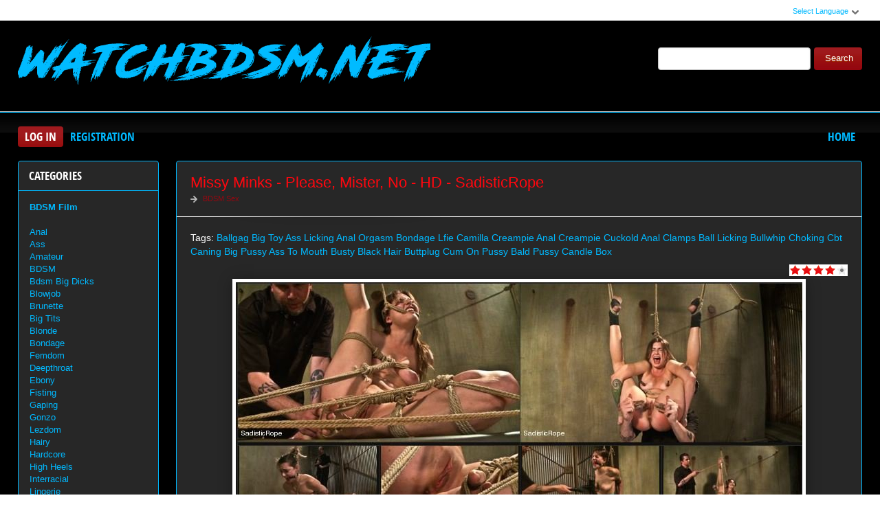

--- FILE ---
content_type: text/html; charset=utf-8
request_url: https://watchbdsm.net/rare-sex-bdsm/10213-missy-minks-please-mister-no-hd-sadisticrope.html
body_size: 10721
content:
<!DOCTYPE html PUBLIC "-//W3C//DTD XHTML 1.0 Transitional//EN" "http://www.w3.org/TR/xhtml1/DTD/xhtml1-transitional.dtd">
<html xmlns="http://www.w3.org/1999/xhtml" xml:lang="ru" lang="ru">
    <head>
        <meta http-equiv="Content-Type" content="text/html; charset=utf-8" />
<title>Extreme Porn Scene in HD Missy Minks - Please, Mister, No - HD - SadisticRope Download</title>
<meta name="description" content="Cast: Missy MinksVideo: Please, Mister, NoStudio: SadisticRopeYear: 2023Missy Minx is your typical girl next door type. She is sweet, pretty, and all around god natured. The hot part is that she is a" />
<meta name="keywords" content="Missy, Mister, bondage, Please, MBVideo, paces, extreme, orgasms, blowing, throughout, entire, Quality, Format, Screen, takefile, until, Click, Enlarge, Download, Speed" />
<meta name="generator" content="DataLife Engine (http://dle-news.ru)" />
<meta property="og:site_name" content="Bdsm Video Watch Free - Sex Extreme In HD: WatchBdsm.net" />
<meta property="og:type" content="article" />
<meta property="og:title" content="Missy Minks - Please, Mister, No - HD - SadisticRope" />
<meta property="og:url" content="https://watchbdsm.net/rare-sex-bdsm/10213-missy-minks-please-mister-no-hd-sadisticrope.html" />
<meta name="news_keywords" content="Ballgag, Big Toy, Ass Licking, Anal Orgasm, Bondage Lfie, Camilla Creampie, Anal Creampie, Cuckold, Anal, Clamps, Ball Licking, Bullwhip, Choking, Cbt, Caning, Big Pussy, Ass To Mouth, Busty, Black Hair, Buttplug, Cum On Pussy, Bald Pussy, Candle Box" />
<meta property="og:image" content="https://watchbdsm.net/uploads/posts/2023-12/1701673584_6781_watchbdsm_net.jpg" />
<link rel="search" type="application/opensearchdescription+xml" href="https://watchbdsm.net/engine/opensearch.php" title="Bdsm Video Watch Free - Sex Extreme In HD: WatchBdsm.net" />
<script type="text/javascript" src="/engine/classes/js/jquery.js"></script>
<script type="text/javascript" src="/engine/classes/js/jqueryui.js"></script>
<script type="text/javascript" src="/engine/classes/js/dle_js.js"></script>
<script type="text/javascript" src="/engine/classes/masha/masha.js"></script>
<link media="screen" href="/engine/editor/css/default.css" type="text/css" rel="stylesheet" />
        <link rel="shortcut icon" href="/templates/teeempl/images/favicon.ico" />
        <link media="screen" href="/templates/teeempl/style/styles.css" type="text/css" rel="stylesheet" />
        <link media="screen" href="/templates/teeempl/style/engine.css" type="text/css" rel="stylesheet" />
        <link media="screen" href="/templates/teeempl/fonts/opensans.css" type="text/css" rel="stylesheet">

        <script type="text/javascript" src="/templates/teeempl/js/libs.js"></script>
        <script type="text/javascript" src="/templates/teeempl/js/jquery.elegantcarousel.min_ob.js"></script>
       <meta name="google-site-verification" content="AWqESlhgWDevc_b3BVBfc8TLtVgujvGv2MM7Q0jZShg" />
    </head>
    <body>
        <script type="text/javascript">
<!--
var dle_root       = '/';
var dle_admin      = '';
var dle_login_hash = '7311131f67e6ac529e833616f88a18012254b8d1';
var dle_group      = 5;
var dle_skin       = 'teeempl';
var dle_wysiwyg    = '1';
var quick_wysiwyg  = '0';
var dle_act_lang   = ["Yes", "No", "Enter", "Cancel", "Save", "Delete", "Loading. Please, wait..."];
var menu_short     = 'Quick edit';
var menu_full      = 'Full edit';
var menu_profile   = 'View profile';
var menu_send      = 'Send message';
var menu_uedit     = 'Admin Center';
var dle_info       = 'Information';
var dle_confirm    = 'Confirm';
var dle_prompt     = 'Enter the information';
var dle_req_field  = 'Please fill in all the required fields';
var dle_del_agree  = 'Are you sure you want to delete it? This action cannot be undone';
var dle_spam_agree = 'Are you sure you want to mark the user as a spammer? This will remove all his comments';
var dle_complaint  = 'Enter the text of your complaint to the Administration:';
var dle_big_text   = 'Highlighted section of text is too large.';
var dle_orfo_title = 'Enter a comment to the detected error on the page for Administration ';
var dle_p_send     = 'Send';
var dle_p_send_ok  = 'Notification has been sent successfully ';
var dle_save_ok    = 'Changes are saved successfully. Refresh the page?';
var dle_reply_title= 'Reply to the comment';
var dle_tree_comm  = '0';
var dle_del_news   = 'Delete article';
var dle_sub_agree  = 'Do you really want to subscribe to this article’s comments?';
var allow_dle_delete_news   = false;
var dle_search_delay   = false;
var dle_search_value   = '';
jQuery(function($){
FastSearch();
});
//-->
</script>
        <div id="pagebg" class="fixsize modefx">
            <div id="topbar">
                <div class="whline">
                    <div class="wrp">
                        <div id="langs">
                            <span class="sel-lang">Select Language<b class="ico">^</b>
                            </span>
                            <noindex>
                                <ul class="langs">
                                    <li>
                                        <a rel="nofollow" href="https://translate.google.com/translate?u=https://watchbdsm.net&amp;langpair=ru|de">
                                            <img title="Deutsch" alt="Deutsch" src="/templates/teeempl/images/lang/germany.png">
                                        </a>
                                    </li>
                                    <li>
                                        <a rel="nofollow" href="https://translate.google.com/translate?u=https://watchbdsm.net&amp;langpair=eng|ru">
                                            <img title="Russian" alt="Russian" src="/templates/teeempl/images/lang/russian.png">
                                        </a>
                                    </li>
                                    <li><a rel="nofollow" href="https://translate.google.com/translate?u=https://watchbdsm.net&amp;langpair=ru|fr">
                                        <img title="French" alt="French" src="/templates/teeempl/images/lang/france.png">
                                        </a>
                                    </li>
                                    <li>
                                        <a rel="nofollow" href="https://translate.google.com/translate?u=https://watchbdsm.net&amp;langpair=ru|it">
                                            <img title="Italian" alt="Italian" src="/templates/teeempl/images/lang/italy.png">
                                        </a>
                                    </li>
                                    <li>
                                        <a rel="nofollow" href="https://translate.google.com/translate?u=https://watchbdsm.net&amp;langpair=ru|ar">
                                            <img title="Arabic" alt="Arabic" src="/templates/teeempl/images/lang/arabia.png">
                                        </a>
                                    </li>
                                    <li>
                                        <a rel="nofollow" href="https://translate.google.com/translate?u=https://watchbdsm.net&amp;langpair=ru|zh-CN">
                                            <img title="Chinesse" alt="Chinese" src="/templates/teeempl/images/lang/china.png">
                                        </a>
                                    </li>
                                    <li>
                                        <a rel="nofollow" href="https://translate.google.com/translate?u=https://watchbdsm.net&amp;langpair=ru|zh-TW">
                                            <img title="Taiwan" alt="Taiwan" src="/templates/teeempl/images/lang/taiwan.png">
                                        </a>
                                    </li>
                                    <li>
                                        <a rel="nofollow" href="https://translate.google.com/translate?u=https://watchbdsm.net&amp;langpair=ru|nl">
                                            <img title="Nederlands" alt="Nederlands" src="/templates/teeempl/images/lang/netherlands.png">
                                        </a>
                                    </li>
                                    <li>
                                        <a rel="nofollow" href="https://translate.google.com/translate?u=https://watchbdsm.net&amp;langpair=ru|ja">
                                            <img title="Japanese" alt="Japanese" src="/templates/teeempl/images/lang/japan.png">
                                        </a>
                                    </li>
                                   <li>
                                       <a rel="nofollow" href="https://translate.google.com/translate?u=https://watchbdsm.net&amp;langpair=ru|ko">
                                           <img title="Korean" alt="Korean" src="/templates/teeempl/images/lang/korea.png">
                                       </a>
                                    </li>
                                    <li>
                                        <a rel="nofollow" href="https://translate.google.com/translate?u=https://watchbdsm.net&amp;langpair=ru|es">
                                            <img title="Spain" alt="Spain" src="/templates/teeempl/images/lang/spain.png">
                                        </a>
                                    </li>
                                    <li>
                                        <a rel="nofollow" href="https://translate.google.com/translate?u=https://watchbdsm.net&amp;langpair=ru|pt">
                                            <img title="Portugues" alt="Portugues" src="/templates/teeempl/images/lang/portugal.png">
                                        </a>
                                    </li>
                                </ul>
                            </noindex>
                        </div>
                        
                    </div>
                </div>
            </div>
            <div id="header">
                <div class="wrp">
                    <h1 class="logo"><a class="thd" href="/" title="Extreme Sex Videos - Pain and Humiliation of Beautiful Women">Video Extreme Porn Scenes Fetish - Download Fast</a></h1>
                    <form id="searchbar" method="post" action="">
                        <input type="hidden" name="do" value="search">
                        <input type="hidden" name="subaction" value="search">
                        <input id="story" name="story" value="" type="text">
                        <button class="btn" type="submit">Search</button>
                    </form>
                </div>
            </div>
          <div id="toolbar">
                <div class="wrp imfont clrfix">
                    

<span class="lgbox">
    <a class="lg-btn" id="loginbtn" href="#">Log in</a>
    <a href="https://watchbdsm.net/index.php?do=register">Registration</a>
</span>
<div id="logindialog" title="Log in" style="display:none;">
    <form method="post" action="">
        <div class="logform">
            <div class="lfield"><label for="login_name">Login:</label><input type="text" name="login_name" id="login_name"></div>
            <div class="lfield lfpas"><label for="login_password">Password:</label><input type="password" name="login_password" id="login_password"><a href="http://pornobed.org/index.php?do=lostpassword">Forgot?</a></div>
            <div class="checkbox"><input type="checkbox" name="login_not_save" id="login_not_save" value="1"> <label for="login_not_save">Do not remember</label></div>
            <div class="lggrfield"><button class="fbutton" onclick="submit();" type="submit" title="Login">Login</button><input name="login" type="hidden" id="login" value="submit"></div>
        </div>
    </form>
</div>

                    <ul class="hmenu">
                        <li><a href="/">Home</a></li>
                        
                    </ul>
                </div>
            </div>     
            <div class="wrp">
                <div class="clrfix" id="content">
                    <div id="midside" class="rcol">
                        
                       
                        
                     
                        <div id='dle-content'><div class="fstory box">
    <div class="storyhead">
        <h1 class="shead">Missy Minks - Please, Mister, No - HD - SadisticRope</h1>
        <div class="ratingfull"><div id='ratig-layer-10213'><div class="rating">
		<ul class="unit-rating">
		<li class="current-rating" style="width:80%;">80</li>
		<li><a href="#" title="Useless" class="r1-unit" onclick="doRate('1', '10213'); return false;">1</a></li>
		<li><a href="#" title="Poor" class="r2-unit" onclick="doRate('2', '10213'); return false;">2</a></li>
		<li><a href="#" title="Fair" class="r3-unit" onclick="doRate('3', '10213'); return false;">3</a></li>
		<li><a href="#" title="Good" class="r4-unit" onclick="doRate('4', '10213'); return false;">4</a></li>
		<li><a href="#" title="Excellent" class="r5-unit" onclick="doRate('5', '10213'); return false;">5</a></li>
		</ul>
</div></div></div>
        <p class="link-cat"><a href="https://watchbdsm.net/rare-sex-bdsm/">BDSM Sex</a></p>
    </div>
    <div class="scont clrfix">
        Tags: <span><a href="https://watchbdsm.net/tags/Ballgag/">Ballgag</a></span> <span><a href="https://watchbdsm.net/tags/Big+Toy/">Big Toy</a></span> <span><a href="https://watchbdsm.net/tags/Ass+Licking/">Ass Licking</a></span> <span><a href="https://watchbdsm.net/tags/Anal+Orgasm/">Anal Orgasm</a></span> <span><a href="https://watchbdsm.net/tags/Bondage+Lfie/">Bondage Lfie</a></span> <span><a href="https://watchbdsm.net/tags/Camilla+Creampie/">Camilla Creampie</a></span> <span><a href="https://watchbdsm.net/tags/Anal+Creampie/">Anal Creampie</a></span> <span><a href="https://watchbdsm.net/tags/Cuckold/">Cuckold</a></span> <span><a href="https://watchbdsm.net/tags/Anal/">Anal</a></span> <span><a href="https://watchbdsm.net/tags/Clamps/">Clamps</a></span> <span><a href="https://watchbdsm.net/tags/Ball+Licking/">Ball Licking</a></span> <span><a href="https://watchbdsm.net/tags/Bullwhip/">Bullwhip</a></span> <span><a href="https://watchbdsm.net/tags/Choking/">Choking</a></span> <span><a href="https://watchbdsm.net/tags/Cbt/">Cbt</a></span> <span><a href="https://watchbdsm.net/tags/Caning/">Caning</a></span> <span><a href="https://watchbdsm.net/tags/Big+Pussy/">Big Pussy</a></span> <span><a href="https://watchbdsm.net/tags/Ass+To+Mouth/">Ass To Mouth</a></span> <span><a href="https://watchbdsm.net/tags/Busty/">Busty</a></span> <span><a href="https://watchbdsm.net/tags/Black+Hair/">Black Hair</a></span> <span><a href="https://watchbdsm.net/tags/Buttplug/">Buttplug</a></span> <span><a href="https://watchbdsm.net/tags/Cum+On+Pussy/">Cum On Pussy</a></span> <span><a href="https://watchbdsm.net/tags/Bald+Pussy/">Bald Pussy</a></span> <span><a href="https://watchbdsm.net/tags/Candle+Box/">Candle Box</a></span>
        <div class="scont oblozhka">
          	<div style="text-align:center;"><!--dle_image_begin:https://watchbdsm.net/uploads/posts/2023-12/1701673584_6781_watchbdsm_net.jpg|--><img src="/uploads/posts/2023-12/1701673584_6781_watchbdsm_net.jpg" style="max-width:100%;" alt="Missy Minks - Please, Mister, No - HD - SadisticRope"><!--dle_image_end--></div><br><b>Cast:</b> Missy Minks<br><b>Video:</b> Please, Mister, No<br><br><b>Studio:</b> SadisticRope<br><b>Year:</b> 2023<br><br>Missy Minx is your typical girl next door type. She is sweet, pretty, and all around god natured. The hot part is that she is a bondage slut that loves being bound tightly and pushed to the edge of her limits. Her body is sexy and begging to be tormented. Her pussy is craving any attention, but doesn't get it until this slut has been put through her paces to earn it. The bondage is extreme and the orgasms are mind blowing for her throughout the entire day.<br><br><b>Time:</b> 00:36:24 | <b>Quality:</b> HD | <b>Format:</b> MPEG-4 | <b>Size:</b> 619 MB<br><br><u>Video Screen, Click To Enlarge!</u><br><!--dle_leech_begin--><a href="https://watchbdsm.net/engine/go.php?url=aHR0cHM6Ly93YXRjaGJkc20ubmV0L3VwbG9hZHMvcG9zdHMvMjAyMy0xMi8xNzAxNjczNTkxXzQxNTFfd2F0Y2hiZHNtX25ldC5qcGc%3D" ><!--dle_image_begin:https://watchbdsm.net/uploads/posts/2023-12/1701673592_8391_watchbdsm_net.jpg|--><img src="/uploads/posts/2023-12/1701673592_8391_watchbdsm_net.jpg" style="max-width:100%;" alt=""><!--dle_image_end--></a><!--dle_leech_end--><br><br><b>Download At High Speed - Missy Minks - Please, Mister, No - HD - SadisticRope</b><br>		<div id="4c9c3070235a7af934be4e46215c0cbc">
			<button data-hash="4c9c3070235a7af934be4e46215c0cbc" class="show_quote" title="download"></button>
		</div>
           <br>
<noindex><center><a href="https://shitting.takefile.link/premium284713.html" target="_blank"><img src="https://shitting.takefile.link/promo/takefile72890.gif" alt="TakeFile.link"/></a></center></noindex>
        </div>
    </div>
    <div class="storyfoot clrfix">
        <ul class="sinfo">
            <li class="argnick"><b class="ico">*</b><a onclick="ShowProfile('admin2', 'https://watchbdsm.net/user/admin2/', '0'); return false;" href="https://watchbdsm.net/user/admin2/">admin2</a></li>
            <li class="argviews"><b class="ico">*</b>944</li>
            <li class="argdate"><b class="ico">*</b>4-12-2023, 02:05</li>
            <li class="moderico edit"></li>
        </ul>
    </div>
</div>
<div class="hsep"> </div>

<div class="berrors">
	Dear visitor, you went to the site as unregistered user.<br />
	We encourage you to <a href="/index.php?do=register">register</a> or enter the site under your name.
</div>


<div class="box relatednews">
    <h3 class="imfont">Related <span>Videos</span></h3>
    <div class="mcont">
        <ul class="related clrfix">
           <li>
    <a href="https://watchbdsm.net/rare-sex-bdsm/10017-gia-dimarco-missy-minks-akira-raine-sofia-lauryn-julia-ann-classic-archive-the-debasement-of-lori-lansing-a-whipped-ass-feature-presentation-starring-julia-a-sd-whippedass.html" title="Gia DiMarco, Missy Minks, Akira Raine, Sofia Lauryn, Julia Ann - Classic Archive: The Debasement Of Lori Lansing: A Whipped Ass Feature Presentation Starring Julia A - SD - WhippedAss">
        <span class="rn-img">
            <img src="/uploads/posts/2023-09/1694848395_461_watchbdsm_net.jpg" alt="Gia DiMarco, Missy Minks, Akira Raine, Sofia Lauryn, Julia Ann - Classic Archive: The Debasement Of Lori Lansing: A Whipped Ass Feature Presentation Starring Julia A - SD - WhippedAss">
            <b class="thd play">Download Free</b>
        </span>
        <b class="rn-title">Gia DiMarco, Missy Minks, Akira Raine, Sofia Lauryn, Julia Ann - Classic Archive: The Debasement Of Lori Lansing: A Whipped Ass Feature Presentation Starring Julia A - SD - WhippedAss</b>
    </a>
</li><li>
    <a href="https://watchbdsm.net/rare-sex-bdsm/9641-missy-minks-spanked-into-submission-sd-sadisticrope.html" title="Missy Minks - Spanked Into Submission - SD - SadisticRope">
        <span class="rn-img">
            <img src="/uploads/posts/2023-03/1678692691_6891_watchbdsm_net.jpg" alt="Missy Minks - Spanked Into Submission - SD - SadisticRope">
            <b class="thd play">Download Free</b>
        </span>
        <b class="rn-title">Missy Minks - Spanked Into Submission - SD - SadisticRope</b>
    </a>
</li><li>
    <a href="https://watchbdsm.net/rare-sex-bdsm/5247-lorelei-lee-aiden-starr-kristina-rose-missy-minks-missy-and-kristina-are-destroyed-live-hd-electrosluts.html" title="Lorelei Lee, Aiden Starr, Kristina Rose, Missy Minks - Missy and Kristina are Destroyed LIVE - HD - ElectroSluts">
        <span class="rn-img">
            <img src="/uploads/posts/2020-03/1584028800_4241_watchbdsm_net.jpg" alt="Lorelei Lee, Aiden Starr, Kristina Rose, Missy Minks - Missy and Kristina are Destroyed LIVE - HD - ElectroSluts">
            <b class="thd play">Download Free</b>
        </span>
        <b class="rn-title">Lorelei Lee, Aiden Starr, Kristina Rose, Missy Minks - Missy and Kristina are Destroyed LIVE - HD - ElectroSluts</b>
    </a>
</li><li>
    <a href="https://watchbdsm.net/rare-sex-bdsm/4355-lorelei-lee-kristina-rose-missy-minks-mallory-mallone-sky-high-lesbian-punishment-hd-kink.html" title="Lorelei Lee, Kristina Rose, Missy Minks, Mallory Mallone - Sky High Lesbian Punishment - HD - Kink">
        <span class="rn-img">
            <img src="/uploads/posts/2020-03/1584012282_2721_watchbdsm_net.jpg" alt="Lorelei Lee, Kristina Rose, Missy Minks, Mallory Mallone - Sky High Lesbian Punishment - HD - Kink">
            <b class="thd play">Download Free</b>
        </span>
        <b class="rn-title">Lorelei Lee, Kristina Rose, Missy Minks, Mallory Mallone - Sky High Lesbian Punishment - HD - Kink</b>
    </a>
</li><li>
    <a href="https://watchbdsm.net/rare-sex-bdsm/3296-lily-lane-missy-martinez-fire-scene-bdsm-spanking-hard-hd-everything-butt.html" title="Lily Lane, Missy Martinez - Fire scene BDSM Spanking Hard - HD - Everything Butt">
        <span class="rn-img">
            <img src="/uploads/posts/2020-03/1583976509_6401_watchbdsm_net.jpg" alt="Lily Lane, Missy Martinez - Fire scene BDSM Spanking Hard - HD - Everything Butt">
            <b class="thd play">Download Free</b>
        </span>
        <b class="rn-title">Lily Lane, Missy Martinez - Fire scene BDSM Spanking Hard - HD - Everything Butt</b>
    </a>
</li><li>
    <a href="https://watchbdsm.net/rare-sex-bdsm/726-derrick-pierce-missy-martinez-running-from-the-mob-hd-sex-and-submission.html" title="Derrick Pierce, Missy Martinez - Running from the Mob - HD - SEX AND SUBMISSION">
        <span class="rn-img">
            <img src="/uploads/posts/2020-03/1583960633_5101_watchbdsm_net.jpg" alt="Derrick Pierce, Missy Martinez - Running from the Mob - HD - SEX AND SUBMISSION">
            <b class="thd play">Download Free</b>
        </span>
        <b class="rn-title">Derrick Pierce, Missy Martinez - Running from the Mob - HD - SEX AND SUBMISSION</b>
    </a>
</li><li>
    <a href="https://watchbdsm.net/rare-sex-bdsm/330-missy-sd-brutalmaster.html" title="Missy - SD - BrutalMaster">
        <span class="rn-img">
            <img src="/uploads/posts/2020-03/1583959436_6711_watchbdsm_net.jpg" alt="Missy - SD - BrutalMaster">
            <b class="thd play">Download Free</b>
        </span>
        <b class="rn-title">Missy - SD - BrutalMaster</b>
    </a>
</li>
        </ul>
    </div>
</div>

<div class="box">
    <!--dleaddcomments-->
    <!--dlecomments-->
    <!--dlenavigationcomments-->
</div></div>
                    </div>
                    <div id="sidebar" class="lcol">
    <div class="box">
        <h3 class="imfont">Categories</h3>
        <div class="bcont">
        
            <ul class="vmenu">
               
             <li><a href="/rare-sex-bdsm/"><b>BDSM Film</b></a></li> 
              <br>
             <li><a href="/tags/Anal/" title="Anal">Anal</a>
             <li><a href="/tags/Ass/" title="Ass">Ass</a></li>   
             <li><a href="/tags/Amateur/" title="Amateur">Amateur</a></li> 
             <li><a href="/tags/BDSM/" title="BDSM">BDSM</a> 
             <li><a href="/tags/bdsm+big+dicks/" title="bdsm big dicks">Bdsm Big Dicks</a></li> 
             <li><a href="/tags/Blowjob/" title="Blowjob">Blowjob</a></li>
             <li><a href="/tags/Brunette/" title="Brunette">Brunette</a></li>  
             <li><a href="/tags/Big+Tits/" title="Big Tits">Big Tits</a></li>
             <li><a href="/tags/Blonde/" title="Blonde">Blonde</a></li>
             <li><a href="/tags/Bondage/" title="Bondage">Bondage</a></li>
             <li><a href="/tags/Femdom/" title="Femdom">Femdom</a></li> 
             <li><a href="/tags/Deepthroat/" title="Deepthroat">Deepthroat</a></li>
             <li><a href="/tags/Ebony/" title="Ebony">Ebony</a></li>  
             <li><a href="/tags/Fisting/" title="Fisting">Fisting</a></li>
             <li><a href="/tags/Gaping/" title="Gaping">Gaping</a></li>
             <li><a href="/tags/Gonzo/" title="Gonzo">Gonzo</a></li>
             <li><a href="/tags/Lezdom/" title="Lezdom">Lezdom</a>
             <li><a href="/tags/Hairy/" title="Hairy">Hairy</a></li>    
             <li><a href="/tags/Hardcore/" title="Hardcore">Hardcore</a></li>
             <li><a href="/tags/High+Heels/" title="High Heels">High Heels</a></li>   
             <li><a href="/tags/Interracial/" title="Interracial">Interracial</a></li>   
             <li><a href="/tags/Lingerie/" title="Lingerie">Lingerie</a></li>
             <li><a href="/tags/Latina/" title="Latina">Latina</a></li>
             <li><a href="/tags/Milf/" title="Milf">Milf</a></li>
             <li><a href="/tags/Masturbation/" title="Masturbation">Masturbation</a></li>
             <li><a href="/tags/Spanking/" title="Spanking">Spanking</a></li> 
             <li><a href="/tags/Strapon/" title="Strapon">Strapon</a></li>  
             <li><a href="/tags/Oral/" title="Oral">Oral</a></li>   
             <li><a href="/tags/Fetish/" title="Fetish">Fetish</a></li>
             <li><a href="/tags/Gang+Bang/" title="Gang Bang">Gang Bang</a></li>
             <li><a href="/tags/Handjob/" title="Handjob">Handjob</a></li>  
             <li><a href="/tags/Petite/" title="Petite">Petite</a></li>
             <li><a href="/tags/POV/" title="POV">POV</a></li>   
             <li><a href="/tags/Redhead/" title="Redhead">Redhead</a></li>
             <li><a href="/tags/Rimming/" title="Rimming">Rimming</a></li>     
             <li><a href="/tags/Spitting/" title="Spitting">Spitting</a></li>
             <li><a href="/tags/Shaved/" title="Shaved">Shaved</a></li>   
             <li><a href="/tags/Teens/" title="Teens">Teens</a></li>
             <li><a href="/tags/Small+Tits/" title="Small Tits">Small Tits</a></li>  
             <li><a href="/tags/Stockings/" title="Stockings">Stockings</a></li>
             <li><a href="/tags/Straight/" title="Straight">Straight</a></li>   
             <li><a href="/tags/Teen/" title="Teen">Teen</a></li>   
             <li><a href="/tags/Tattoo/" title="Tattoo">Tattoo</a></li>
             <li><a href="/tags/Toys/" title="Toys">Toys</a></li>
             </ul>
             </div>     
             </div>  
    
    
    <div class="box">
    <h3 class="imfont">Porn Studios</h3>
        <div class="bcont">
        
            <ul class="vmenu">
               
<li><a href="/tags/AsiansBondage/" title="AsiansBondage">AsiansBondage</a>
<li><a href="/tags/BIZARRE+VIDEO/" title="BIZARRE VIDEO">BIZARRE VIDEO</a>
<li><a href="/tags/BLEU+PRODUCTIONS/" title="BLEU PRODUCTIONS">BLEU PRODUCTIONS</a>
<li><a href="/tags/BOUND+GANG+BANGS/" title="BOUND GANG BANGS">BOUND GANG BANGS</a>
<li><a href="/tags/Ball+Gagger/" title="Ball Gagger">Ball Gagger</a>
<li><a href="/tags/BondageLife/" title="BondageLife">BondageLife</a>
<li><a href="/tags/BoundGangBangs/" title="BoundGangBangs">BoundGangBangs</a>
<li><a href="/tags/BrutalMaster/" title="BrutalMaster">BrutalMaster</a>
<li><a href="/tags/BrutalSessions/" title="BrutalSessions">BrutalSessions</a>
<li><a href="/tags/CumBots/" title="CumBots">CumBots</a>
<li><a href="/tags/DDFNetwork/" title="DDF NETWOR">DDF NETWOR</a>
<li><a href="/tags/DEVIANT+HARDCORE/" title="DEVIANT HARDCORE">DEVIANT HARDCORE</a>
<li><a href="/tags/DEVICE+BONDAGE/" title="DEVICE BONDAGE">DEVICE BONDAGE</a>
<li><a href="/tags/DIGITAL+SIN/" title="DIGITAL SIN">DIGITAL SIN</a>
<li><a href="/tags/Device+Bondage/" title="Device Bondage">Device Bondage</a>
<li><a href="/tags/DivineBitches/" title="DivineBitches">DivineBitches</a>
<li><a href="/tags/Dungeon+of+Cum/" title="Dungeon of Cum">Dungeon of Cum</a>
<li><a href="/tags/DungeonCorp/" title="DungeonCorp">DungeonCorp</a>
<li><a href="/tags/DungeonofCum/" title="DungeonofCum">DungeonofCum</a>
<li><a href="/tags/EVERYTHING+BUTT/" title="EVERYTHING BUTT">EVERYTHING BUTT</a>
<li><a href="/tags/EvolvedFights/" title="EvolvedFights">EvolvedFights</a>
<li><a href="/tags/FAMILIES+TIED/" title="FAMILIES TIED">FAMILIES TIED</a>
<li><a href="/tags/FUCKED+AND+BOUDN/" title="FUCKED AND BOUDN">FUCKED AND BOUDN</a>
<li><a href="/tags/FUCKING+MACHINES/" title="FUCKING MACHINES">FUCKING MACHINES</a>
<li><a href="/tags/Families+Tied/" title="Families Tied">Families Tied</a>
<li><a href="/tags/FantasyDamsels/" title="FantasyDamsels">FantasyDamsels</a>
<li><a href="/tags/FuckingDungeon/" title="FuckingDungeon">FuckingDungeon</a>
<li><a href="/tags/HARDTIED/" title="HARDTIED">HARDTIED</a>
<li><a href="/tags/HARMONY+FETISH/" title="HARMONY FETISH">HARMONY FETISH</a>
<li><a href="/tags/HOGTIED/" title="HOGTIED">HOGTIED</a>
<li><a href="/tags/Hardtied/" title="Hardtied">Hardtied</a>
<li><a href="/tags/Hogtied/" title="Hogtied">Hogtied</a>
<li><a href="/tags/Hot+Mean+Lesbian Boss/" title="Hot Mean Lesbian Boss">Hot Mean Lesbian Boss</a>
<li><a href="/tags/Hucows/" title="Hucows">Hucows</a>
<li><a href="/tags/Hunt+Erotic/" title="Hunt Erotic">Hunt Erotic</a>
<li><a href="/tags/Hunters+Lair Bondage/" title="Hunters Lair Bondage">Hunters Lair Bondage</a>
<li><a href="/tags/Infernal+Restraints/" title="Infernal Restraints">Infernal Restraints</a>
<li><a href="/tags/Insex/" title="Insex">Insex</a>
<li><a href="/tags/Internet+Creeper/" title="Internet Creeper">Internet Creeper</a>
<li><a href="/tags/JocoboClips/" title="JocoboClips">JocoboClips</a>
<li><a href="/tags/Just+A+Rag+Doll/" title="Just A Rag Doll">Just A Rag Doll</a>
<li><a href="/tags/KINK/" title="KINK">KINK</a>
<li><a href="/tags/MACHINE+DOM/" title="MACHINE DOM">MACHINE DOM</a>
<li><a href="/tags/MEDICALY+SADO/" title="MEDICALY SADO">MEDICALY SADO</a>
<li><a href="/tags/Mf+Video+Brazil/" title="Mf Video Brazil">Mf Video Brazil</a>
<li><a href="/tags/MightyGirlz/" title="MightyGirlz">MightyGirlz</a>
<li><a href="/tags/Movie+Porn/" title="Movie Porn">Movie Porn</a>
<li><a href="/tags/PASCALS+SUBSLUTS/" title="PASCALS SUBSLUTS">PASCALS SUBSLUTS</a>
<li><a href="/tags/PORNSTAR+PLATINUM/" title="PORNSTAR PLATINUM">PORNSTAR PLATINUM</a>
<li><a href="/tags/Perfect+Slave/" title="Perfect Slave">Perfect Slave</a>
<li><a href="/tags/Perverse+Family/" title="Perverse Family">Perverse Family</a>
<li><a href="/tags/Prime+Real+Estate/" title="Prime Real Estate">Prime Real Estate</a>
<li><a href="/tags/Public+Disgrace/" title="Public Disgrace">Public Disgrace</a>
<li><a href="/tags/QueenSnake/" title="QueenSnake">QueenSnake</a>
<li><a href="/tags/Quid+Pro+Quo/" title="Quid Pro Quo">Quid Pro Quo</a>
<li><a href="/tags/REAL+TIME+BONDAGE/" title="REAL TIME BONDAGE">REAL TIME BONDAGE</a>
<li><a href="/tags/ROYAL+FETISH+FILMS/" title="ROYAL FETISH FILMS">ROYAL FETISH FILMS</a>
<li><a href="/tags/Real+Time+Bondage/" title="Real Time Bondage">Real Time Bondage</a>
<li><a href="/tags/Restrained+Elegance/" title="Restrained Elegance">Restrained Elegance</a>
<li><a href="/tags/SENSUAL+PAIN/" title="SENSUAL PAIN">SENSUAL PAIN</a>
<li><a href="/tags/SEVERE+SEX+FILMS/" title="SEVERE SEX FILMS">SEVERE SEX FILMS</a>
<li><a href="/tags/SEX+AND+SUBMISSION/" title="SEX AND SUBMISSION">SEX AND SUBMISSION</a>
<li><a href="/tags/SEXUAL+DISGRACE/" title="SEXUAL DISGRACE">SEXUAL DISGRACE</a>
<li><a href="/tags/SPIZOO/" title="SPIZOO">SPIZOO</a>
<li><a href="/tags/STRAPON+SQUAD/" title="STRAPON SQUAD">STRAPON SQUAD</a>
<li><a href="/tags/STRUGGLING+BABES/" title="STRUGGLING BABES">STRUGGLING BABES</a>
<li><a href="/tags/SUBMISSIVE+X/" title="SUBMISSIVE X">SUBMISSIVE X</a>
<li><a href="/tags/SUBMISSIVED/" title="SUBMISSIVED">SUBMISSIVED</a>
<li><a href="/tags/Sensual+Pain/" title="Sensual Pain">Sensual Pain</a>
<li><a href="/tags/Sex+And+Submission/" title="Sex And Submission">Sex And Submission</a>
<li><a href="/tags/SexualDisgrace/" title="SexualDisgrace">SexualDisgrace</a>
<li><a href="/tags/Sexually+Broken/" title="Sexually Broken">Sexually Broken</a>
<li><a href="/tags/ShockChallange/" title="ShockChallange">ShockChallange</a>
<li><a href="/tags/Slavemouth+Brooke+Johnson/" title="Slavemouth Brooke Johnson">Slavemouth Brooke Johnson</a>
<li><a href="/tags/Slaves+In+Love/" title="Slaves In Love">Slaves In Love</a>
<li><a href="/tags/SocietySM/" title="SocietySM">SocietySM</a>
<li><a href="/tags/Storm/" title="Storm">Storm</a>
<li><a href="/tags/StrictRestraint/" title="StrictRestraint">StrictRestraint</a>
<li><a href="/tags/Struggling+Babes/" title="Struggling Babes">Struggling Babes</a>
<li><a href="/tags/Submissive+Protocol/" title="Submissive Protocol">Submissive Protocol</a>
<li><a href="/tags/THE+UPPER+FLOOR/" title="THE UPPER FLOOR">THE UPPER FLOOR</a>
<li><a href="/tags/TheTrainingOfO/" title="TheTrainingOfO">TheTrainingOfO</a>
<li><a href="/tags/TiedForTickling/" title="TiedForTickling">TiedForTickling</a>
<li><a href="/tags/TrulyHogtied/" title="TrulyHogtied">TrulyHogtied</a>
<li><a href="/tags/Ultimate+Surrender/" title="Ultimate Surrender">Ultimate Surrender</a>
<li><a href="/tags/WASTELAND/" title="WASTELAND">WASTELAND</a>
<li><a href="/tags/WHIPPED+ASS/" title="WHIPPED ASS">WHIPPED ASS</a>
<li><a href="/tags/WaterBondage/" title="WaterBondage">WaterBondage</a>
<li><a href="/tags/WhippedAss/" title="WhippedAss">WhippedAss</a>
<li><a href="/tags/Whitney Wright/" title="Whitney Wright">Whitney Wright</a>
<li><a href="/tags/WhoreTrainers/" title="WhoreTrainers">WhoreTrainers</a>
<li><a href="/tags/X+Virtual/" title="X Virtual">X Virtual</a>
             </ul>
             </div></div>  

            
    
    
    
    
    
    
    
    
    
    
    
    
    
    
    
             
             <div class="box topnews">
             <h3 class="imfont">Best Quality</h3>
             <li><a href="/tags/HD/" title="Teen Video Porn In HD 720p">HD 720p</a></li>   
             <li><a href="/tags/FullHD/" title="Teenagers Video Porn In FullHD 1080p">HD 1080p</a></li>
                 
                
         
       

   
         
    </div>
    
    <div class="box topnews">
        <h3 class="imfont">TOP SEX</h3>
        <ul>
           <li><a href="https://watchbdsm.net/rare-sex-bdsm/10927-alaina-taylor-slutty-little-cum-rag-fullhd-dungeonsex.html">Alaina Taylor - Slutty Little Cum Rag - FullHD - DungeonSex</a></li><li><a href="https://watchbdsm.net/rare-sex-bdsm/10933-alexa-chains-immersive-bdsm-retreat-fullhd-sexandsubmission.html">Alexa Chains - Immersive BDSM Retreat - FullHD - SexAndSubmission</a></li><li><a href="https://watchbdsm.net/rare-sex-bdsm/10925-violet-ren-a-good-clean-fight-fullhd-devicebondage.html">Violet Ren - A Good Clean Fight - FullHD - DeviceBondage</a></li><li><a href="https://watchbdsm.net/rare-sex-bdsm/10928-reon-otowa-beautiful-young-lady-reon-otowa-turned-into-a-bukkake-slut-fullhd-japanhdv.html">Reon Otowa - Beautiful Young Lady Reon Otowa Turned Into A Bukkake Slut - FullHD - JapanHDV</a></li><li><a href="https://watchbdsm.net/rare-sex-bdsm/10926-ana-foxxx-lulu-chu-earning-their-place-fullhd-whipped-ass.html">Ana Foxxx, Lulu Chu - Earning Their Place - FullHD - Whipped Ass</a></li><li><a href="https://watchbdsm.net/rare-sex-bdsm/10929-freya-von-doom-in-sneaky-coed-stripped-bound-and-owned-part-2-wrong-house-fullhd-tabooheat.html">Freya Von Doom in Sneaky Coed Stripped Bound and Owned - Part 2 - Wrong House - FullHD - TabooHeat</a></li><li><a href="https://watchbdsm.net/rare-sex-bdsm/10930-lyviane-miss-flora-dominant-mistresses-gets-intimate-foot-massage-from-her-loyal-slave-fullhd-z-filmz-originals.html">Lyviane, Miss Flora - Dominant Mistresses Gets Intimate Foot Massage from Her Loyal Slave - FullHD - Z-Filmz Originals</a></li><li><a href="https://watchbdsm.net/rare-sex-bdsm/10936-olivia-sparkle-caged-olivia-in-ropes-gets-fucked-fullhd-submissed.html">Olivia Sparkle - Caged Olivia In Ropes Gets Fucked - FullHD - Submissed</a></li>
        </ul>
    </div>   
</div>
                </div>
            </div>
            <div id="footer">
                <div class="whline">
                    <div class="wrp">
                        <div class="ftags"><span class="clouds_xsmall"><a href="https://watchbdsm.net/tags/2020/" title="Publication found: 958">2020</a></span> <span class="clouds_xsmall"><a href="https://watchbdsm.net/tags/Abigail+Dupree/" title="Publication found: 362">Abigail Dupree</a></span> <span class="clouds_xsmall"><a href="https://watchbdsm.net/tags/Anal/" title="Publication found: 965">Anal</a></span> <span class="clouds_xsmall"><a href="https://watchbdsm.net/tags/ball+gag/" title="Publication found: 506">ball gag</a></span> <span class="clouds_xsmall"><a href="https://watchbdsm.net/tags/ballgag/" title="Publication found: 343">ballgag</a></span> <span class="clouds_xlarge"><a href="https://watchbdsm.net/tags/BDSM/" title="Publication found: 8605">BDSM</a></span> <span class="clouds_xsmall"><a href="https://watchbdsm.net/tags/Big+Dick/" title="Publication found: 498">Big Dick</a></span> <span class="clouds_xsmall"><a href="https://watchbdsm.net/tags/Big+tits/" title="Publication found: 561">Big tits</a></span> <span class="clouds_xsmall"><a href="https://watchbdsm.net/tags/Black+Hair/" title="Publication found: 477">Black Hair</a></span> <span class="clouds_xsmall"><a href="https://watchbdsm.net/tags/Blonde/" title="Publication found: 583">Blonde</a></span> <span class="clouds_xsmall"><a href="https://watchbdsm.net/tags/Blowjob/" title="Publication found: 932">Blowjob</a></span> <span class="clouds_medium"><a href="https://watchbdsm.net/tags/BONDAGE/" title="Publication found: 5225">BONDAGE</a></span> <span class="clouds_xsmall"><a href="https://watchbdsm.net/tags/Bondage+Junkies/" title="Publication found: 385">Bondage Junkies</a></span> <span class="clouds_xsmall"><a href="https://watchbdsm.net/tags/Bondage+Life/" title="Publication found: 564">Bondage Life</a></span> <span class="clouds_xsmall"><a href="https://watchbdsm.net/tags/BondageJunkies/" title="Publication found: 390">BondageJunkies</a></span> <span class="clouds_xsmall"><a href="https://watchbdsm.net/tags/BondageLife/" title="Publication found: 760">BondageLife</a></span> <span class="clouds_xsmall"><a href="https://watchbdsm.net/tags/bottom/" title="Publication found: 378">bottom</a></span> <span class="clouds_xsmall"><a href="https://watchbdsm.net/tags/Brunette/" title="Publication found: 556">Brunette</a></span> <span class="clouds_xsmall"><a href="https://watchbdsm.net/tags/choking/" title="Publication found: 355">choking</a></span> <span class="clouds_xsmall"><a href="https://watchbdsm.net/tags/corporal+punishment/" title="Publication found: 663">corporal punishment</a></span> <span class="clouds_xsmall"><a href="https://watchbdsm.net/tags/Curvy/" title="Publication found: 372">Curvy</a></span> <span class="clouds_xsmall"><a href="https://watchbdsm.net/tags/Deepthroat/" title="Publication found: 510">Deepthroat</a></span> <span class="clouds_xsmall"><a href="https://watchbdsm.net/tags/DILDO/" title="Publication found: 658">DILDO</a></span> <span class="clouds_xsmall"><a href="https://watchbdsm.net/tags/domination/" title="Publication found: 1211">domination</a></span> <span class="clouds_xsmall"><a href="https://watchbdsm.net/tags/dominatrix/" title="Publication found: 414">dominatrix</a></span> <span class="clouds_xsmall"><a href="https://watchbdsm.net/tags/DOUBLE+PENETRATION/" title="Publication found: 401">DOUBLE PENETRATION</a></span> <span class="clouds_xsmall"><a href="https://watchbdsm.net/tags/dungeon/" title="Publication found: 495">dungeon</a></span> <span class="clouds_xsmall"><a href="https://watchbdsm.net/tags/DUNGEON+CORP/" title="Publication found: 405">DUNGEON CORP</a></span> <span class="clouds_xsmall"><a href="https://watchbdsm.net/tags/Fetish/" title="Publication found: 698">Fetish</a></span> <span class="clouds_xsmall"><a href="https://watchbdsm.net/tags/Fingering/" title="Publication found: 486">Fingering</a></span> <span class="clouds_xsmall"><a href="https://watchbdsm.net/tags/FullHD/" title="Publication found: 533">FullHD</a></span> <span class="clouds_xsmall"><a href="https://watchbdsm.net/tags/Hardcore/" title="Publication found: 495">Hardcore</a></span> <span class="clouds_xsmall"><a href="https://watchbdsm.net/tags/HD/" title="Publication found: 791">HD</a></span> <span class="clouds_xsmall"><a href="https://watchbdsm.net/tags/humiliation/" title="Publication found: 959">humiliation</a></span> <span class="clouds_xsmall"><a href="https://watchbdsm.net/tags/kink/" title="Publication found: 445">kink</a></span> <span class="clouds_xsmall"><a href="https://watchbdsm.net/tags/leather/" title="Publication found: 339">leather</a></span> <span class="clouds_xsmall"><a href="https://watchbdsm.net/tags/lesbian/" title="Publication found: 400">lesbian</a></span> <span class="clouds_xsmall"><a href="https://watchbdsm.net/tags/Lezdom/" title="Publication found: 476">Lezdom</a></span> <span class="clouds_xsmall"><a href="https://watchbdsm.net/tags/Male+Domination/" title="Publication found: 1061">Male Domination</a></span> <span class="clouds_xsmall"><a href="https://watchbdsm.net/tags/master/" title="Publication found: 350">master</a></span> <span class="clouds_xsmall"><a href="https://watchbdsm.net/tags/metal+bondage/" title="Publication found: 342">metal bondage</a></span> <span class="clouds_xsmall"><a href="https://watchbdsm.net/tags/natural+boobs/" title="Publication found: 484">natural boobs</a></span> <span class="clouds_xsmall"><a href="https://watchbdsm.net/tags/pain/" title="Publication found: 409">pain</a></span> <span class="clouds_xsmall"><a href="https://watchbdsm.net/tags/Rachel+Greyhound/" title="Publication found: 510">Rachel Greyhound</a></span> <span class="clouds_xsmall"><a href="https://watchbdsm.net/tags/rope+bondage/" title="Publication found: 748">rope bondage</a></span> <span class="clouds_xsmall"><a href="https://watchbdsm.net/tags/rough+sex/" title="Publication found: 559">rough sex</a></span> <span class="clouds_xsmall"><a href="https://watchbdsm.net/tags/Shaved/" title="Publication found: 432">Shaved</a></span> <span class="clouds_xsmall"><a href="https://watchbdsm.net/tags/Spanking/" title="Publication found: 594">Spanking</a></span> <span class="clouds_xsmall"><a href="https://watchbdsm.net/tags/Straight/" title="Publication found: 1431">Straight</a></span> <span class="clouds_xsmall"><a href="https://watchbdsm.net/tags/submission/" title="Publication found: 608">submission</a></span> <span class="clouds_xsmall"><a href="https://watchbdsm.net/tags/thirdparty/" title="Publication found: 508">thirdparty</a></span> <span class="clouds_xsmall"><a href="https://watchbdsm.net/tags/Vaginal+Penetration/" title="Publication found: 690">Vaginal Penetration</a></span> <span class="clouds_xsmall"><a href="https://watchbdsm.net/tags/VIBRATOR/" title="Publication found: 377">VIBRATOR</a></span> <span class="clouds_xsmall"><a href="https://watchbdsm.net/tags/Video/" title="Publication found: 630">Video</a></span> <span class="clouds_xsmall"><a href="https://watchbdsm.net/tags/white/" title="Publication found: 525">white</a></span><div class="tags_more"><a href="https://watchbdsm.net/tags/">Show all tags</a></div><br><br></div>
                     <noindex><!--LiveInternet counter--><script type="text/javascript">
document.write('<a href="//www.liveinternet.ru/click" '+
'target="_blank"><img src="//counter.yadro.ru/hit?t50.6;r'+
escape(document.referrer)+((typeof(screen)=='undefined')?'':
';s'+screen.width+'*'+screen.height+'*'+(screen.colorDepth?
screen.colorDepth:screen.pixelDepth))+';u'+escape(document.URL)+
';h'+escape(document.title.substring(0,150))+';'+Math.random()+
'" alt="" title="LiveInternet" '+
'border="0" width="0" height="0"><\/a>')
</script><!--/LiveInternet--></noindex>


                        <div class="hsep"></div>
                        <ul class="fmenu"> 
                            

                        </ul>
                        <a href="/" class="copyright" id="upper">::Top::</a>
                    </div>
                </div>
            </div>
        </div>
        <div class="ui-dialog ui-widget ui-widget-content ui-corner-all ui-draggable" tabindex="-1" style="display: none; outline: 0px; z-index: 1000;" role="dialog" aria-labelledby="ui-id-2">
            <div class="ui-dialog-titlebar ui-widget-header ui-corner-all ui-helper-clearfix">
                <span id="ui-id-2" class="ui-dialog-title">Release Calendar</span>
                <a href="#" class="ui-dialog-titlebar-close ui-corner-all" role="button">
                    <span class="ui-icon ui-icon-closethick">close</span>
                </a>
            </div>
            <div id="rel-cal-box" style="" class="ui-dialog-content ui-widget-content">
                <div class="cal-box">
                    <h3 class="imfont">Calendar</h3>
                    <div id="calendar-layer">
                        
                    </div>
                </div>
                <div class="arh-box">
                    <h3 class="imfont">Archives</h3>
                    
                </div>
                <div class="clr"></div>
            </div>
        </div>
<script>$(document).on('click','.show_quote',function(e){
	e.preventDefault();
	var $this = $(this);
	$.post( dle_root + 'engine/ajax/show_quotes.php', {id: $this.data('id'), hash: $this.data('hash')}, function(d){
		$this.replaceWith(d);
	})
})</script>
        
    <script defer src="https://static.cloudflareinsights.com/beacon.min.js/vcd15cbe7772f49c399c6a5babf22c1241717689176015" integrity="sha512-ZpsOmlRQV6y907TI0dKBHq9Md29nnaEIPlkf84rnaERnq6zvWvPUqr2ft8M1aS28oN72PdrCzSjY4U6VaAw1EQ==" data-cf-beacon='{"version":"2024.11.0","token":"88c912a271614a798d3f10396767c351","r":1,"server_timing":{"name":{"cfCacheStatus":true,"cfEdge":true,"cfExtPri":true,"cfL4":true,"cfOrigin":true,"cfSpeedBrain":true},"location_startswith":null}}' crossorigin="anonymous"></script>
</body>
</html>
<!-- DataLife Engine Copyright SoftNews Media Group (http://dle-news.ru) -->
